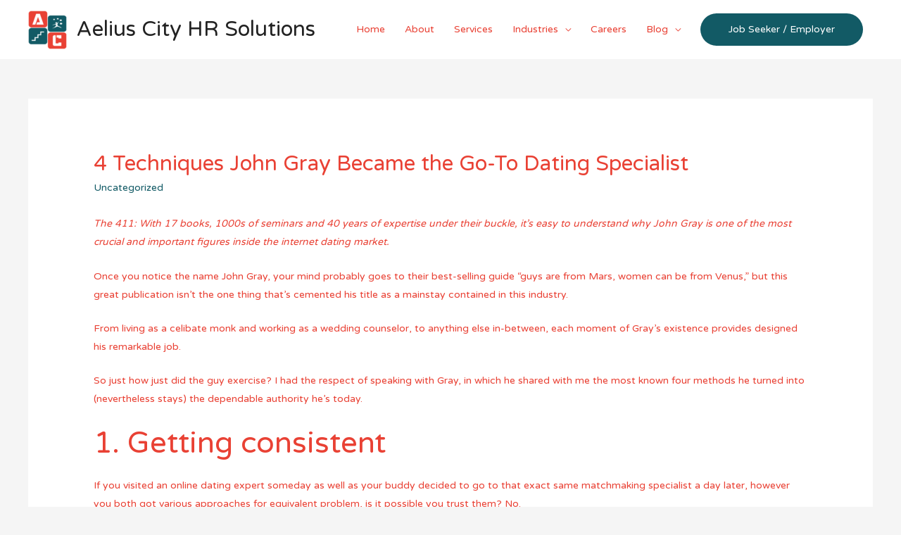

--- FILE ---
content_type: text/html; charset=UTF-8
request_url: https://www.aeliuscityhr.com/4-techniques-john-gray-became-the-go-to-dating-specialist/
body_size: 10956
content:
<!DOCTYPE html>
<html lang="en-US" prefix="og: http://ogp.me/ns#">
<head>
<meta charset="UTF-8">
<meta name="viewport" content="width=device-width, initial-scale=1">
<link rel="profile" href="https://gmpg.org/xfn/11">


<!-- Search Engine Optimization by Rank Math - https://s.rankmath.com/home -->
<title>4 Techniques John Gray Became the Go-To Dating Specialist - Aelius City HR Solutions</title>
<meta name="description" content="The 411: With 17 books, 1000s of seminars and 40 years of expertise under their buckle, it&#039;s easy to understand why John Gray is one of the most crucial and"/>
<meta name="robots" content="index, follow, max-snippet:-1, max-video-preview:-1, max-image-preview:large"/>
<link rel="canonical" href="https://www.aeliuscityhr.com/4-techniques-john-gray-became-the-go-to-dating-specialist/" />
<meta property="og:locale" content="en_US">
<meta property="og:type" content="article">
<meta property="og:title" content="4 Techniques John Gray Became the Go-To Dating Specialist - Aelius City HR Solutions">
<meta property="og:description" content="The 411: With 17 books, 1000s of seminars and 40 years of expertise under their buckle, it&#039;s easy to understand why John Gray is one of the most crucial and">
<meta property="og:url" content="https://www.aeliuscityhr.com/4-techniques-john-gray-became-the-go-to-dating-specialist/">
<meta property="og:site_name" content="Aelius City HR Solutions">
<meta property="article:author" content="https://slotbet.online/">
<meta property="article:section" content="Uncategorized">
<meta name="twitter:card" content="summary_large_image">
<meta name="twitter:title" content="4 Techniques John Gray Became the Go-To Dating Specialist - Aelius City HR Solutions">
<meta name="twitter:description" content="The 411: With 17 books, 1000s of seminars and 40 years of expertise under their buckle, it&#039;s easy to understand why John Gray is one of the most crucial and">
<script type="application/ld+json" class="rank-math-schema">{
    "@context": "https://schema.org",
    "@graph": [
        {
            "@type": [
                "Person",
                "Organization"
            ],
            "@id": "https://www.aeliuscityhr.com/#person",
            "name": "Aelius City HR Solutions",
            "image": {
                "@type": "ImageObject",
                "url": false
            }
        },
        {
            "@type": "WebSite",
            "@id": "https://www.aeliuscityhr.com/#website",
            "url": "https://www.aeliuscityhr.com",
            "name": "Aelius City HR Solutions",
            "publisher": {
                "@id": "https://www.aeliuscityhr.com/#person"
            },
            "inLanguage": "en-US",
            "potentialAction": {
                "@type": "SearchAction",
                "target": "https://www.aeliuscityhr.com/?s={search_term_string}",
                "query-input": "required name=search_term_string"
            }
        },
        {
            "@type": "WebPage",
            "@id": "https://www.aeliuscityhr.com/4-techniques-john-gray-became-the-go-to-dating-specialist/#webpage",
            "url": "https://www.aeliuscityhr.com/4-techniques-john-gray-became-the-go-to-dating-specialist/",
            "name": "4 Techniques John Gray Became the Go-To Dating Specialist - Aelius City HR Solutions",
            "datePublished": "2022-06-01T10:31:34+00:00",
            "dateModified": "2022-06-01T10:31:34+00:00",
            "isPartOf": {
                "@id": "https://www.aeliuscityhr.com/#website"
            },
            "inLanguage": "en-US"
        },
        {
            "@type": "BlogPosting",
            "headline": "4 Techniques John Gray Became the Go-To Dating Specialist - Aelius City HR Solutions",
            "datePublished": "2022-06-01T10:31:34+00:00",
            "dateModified": "2022-06-01T10:31:34+00:00",
            "author": {
                "@type": "Person",
                "name": "Freedon Demi"
            },
            "publisher": {
                "@id": "https://www.aeliuscityhr.com/#person"
            },
            "description": "The 411: With 17 books, 1000s of seminars and 40 years of expertise under their buckle, it&#039;s easy to understand why John Gray is one of the most crucial and",
            "@id": "https://www.aeliuscityhr.com/4-techniques-john-gray-became-the-go-to-dating-specialist/#richSnippet",
            "isPartOf": {
                "@id": "https://www.aeliuscityhr.com/4-techniques-john-gray-became-the-go-to-dating-specialist/#webpage"
            },
            "inLanguage": "en-US",
            "mainEntityOfPage": {
                "@id": "https://www.aeliuscityhr.com/4-techniques-john-gray-became-the-go-to-dating-specialist/#webpage"
            }
        }
    ]
}</script>
<!-- /Rank Math WordPress SEO plugin -->

<link rel='dns-prefetch' href='//fonts.googleapis.com' />
<link rel='dns-prefetch' href='//s.w.org' />
<link rel="alternate" type="application/rss+xml" title="Aelius City HR Solutions &raquo; Feed" href="https://www.aeliuscityhr.com/feed/" />
<link rel="alternate" type="application/rss+xml" title="Aelius City HR Solutions &raquo; Comments Feed" href="https://www.aeliuscityhr.com/comments/feed/" />
<link rel="alternate" type="application/rss+xml" title="Aelius City HR Solutions &raquo; 4 Techniques John Gray Became the Go-To Dating Specialist Comments Feed" href="https://www.aeliuscityhr.com/4-techniques-john-gray-became-the-go-to-dating-specialist/feed/" />
		<script>
			window._wpemojiSettings = {"baseUrl":"https:\/\/s.w.org\/images\/core\/emoji\/12.0.0-1\/72x72\/","ext":".png","svgUrl":"https:\/\/s.w.org\/images\/core\/emoji\/12.0.0-1\/svg\/","svgExt":".svg","source":{"concatemoji":"https:\/\/www.aeliuscityhr.com\/wp-includes\/js\/wp-emoji-release.min.js?ver=5.3.1"}};
			!function(e,a,t){var r,n,o,i,p=a.createElement("canvas"),s=p.getContext&&p.getContext("2d");function c(e,t){var a=String.fromCharCode;s.clearRect(0,0,p.width,p.height),s.fillText(a.apply(this,e),0,0);var r=p.toDataURL();return s.clearRect(0,0,p.width,p.height),s.fillText(a.apply(this,t),0,0),r===p.toDataURL()}function l(e){if(!s||!s.fillText)return!1;switch(s.textBaseline="top",s.font="600 32px Arial",e){case"flag":return!c([127987,65039,8205,9895,65039],[127987,65039,8203,9895,65039])&&(!c([55356,56826,55356,56819],[55356,56826,8203,55356,56819])&&!c([55356,57332,56128,56423,56128,56418,56128,56421,56128,56430,56128,56423,56128,56447],[55356,57332,8203,56128,56423,8203,56128,56418,8203,56128,56421,8203,56128,56430,8203,56128,56423,8203,56128,56447]));case"emoji":return!c([55357,56424,55356,57342,8205,55358,56605,8205,55357,56424,55356,57340],[55357,56424,55356,57342,8203,55358,56605,8203,55357,56424,55356,57340])}return!1}function d(e){var t=a.createElement("script");t.src=e,t.defer=t.type="text/javascript",a.getElementsByTagName("head")[0].appendChild(t)}for(i=Array("flag","emoji"),t.supports={everything:!0,everythingExceptFlag:!0},o=0;o<i.length;o++)t.supports[i[o]]=l(i[o]),t.supports.everything=t.supports.everything&&t.supports[i[o]],"flag"!==i[o]&&(t.supports.everythingExceptFlag=t.supports.everythingExceptFlag&&t.supports[i[o]]);t.supports.everythingExceptFlag=t.supports.everythingExceptFlag&&!t.supports.flag,t.DOMReady=!1,t.readyCallback=function(){t.DOMReady=!0},t.supports.everything||(n=function(){t.readyCallback()},a.addEventListener?(a.addEventListener("DOMContentLoaded",n,!1),e.addEventListener("load",n,!1)):(e.attachEvent("onload",n),a.attachEvent("onreadystatechange",function(){"complete"===a.readyState&&t.readyCallback()})),(r=t.source||{}).concatemoji?d(r.concatemoji):r.wpemoji&&r.twemoji&&(d(r.twemoji),d(r.wpemoji)))}(window,document,window._wpemojiSettings);
		</script>
		<style>
img.wp-smiley,
img.emoji {
	display: inline !important;
	border: none !important;
	box-shadow: none !important;
	height: 1em !important;
	width: 1em !important;
	margin: 0 .07em !important;
	vertical-align: -0.1em !important;
	background: none !important;
	padding: 0 !important;
}
</style>
	<link rel='stylesheet' id='astra-theme-css-css'  href='https://www.aeliuscityhr.com/wp-content/themes/astra/assets/css/minified/style.min.css?ver=2.1.4' media='all' />
<style id='astra-theme-css-inline-css'>
html{font-size:87.5%;}a,.page-title{color:#125a65;}a:hover,a:focus{color:#e94134;}body,button,input,select,textarea{font-family:'Varela Round',sans-serif;font-weight:400;font-size:14px;font-size:1rem;}blockquote{color:#9e0000;}.site-title{font-size:30px;font-size:2.1428571428571rem;}header .site-logo-img .custom-logo-link img{max-width:55px;}.astra-logo-svg{width:55px;}.ast-archive-description .ast-archive-title{font-size:40px;font-size:2.8571428571429rem;}.site-header .site-description{font-size:15px;font-size:1.0714285714286rem;}.entry-title{font-size:30px;font-size:2.1428571428571rem;}.comment-reply-title{font-size:23px;font-size:1.6428571428571rem;}.ast-comment-list #cancel-comment-reply-link{font-size:14px;font-size:1rem;}h1,.entry-content h1,.entry-content h1 a{font-size:42px;font-size:3rem;}h2,.entry-content h2,.entry-content h2 a{font-size:42px;font-size:3rem;}h3,.entry-content h3,.entry-content h3 a{font-size:30px;font-size:2.1428571428571rem;}h4,.entry-content h4,.entry-content h4 a{font-size:20px;font-size:1.4285714285714rem;}h5,.entry-content h5,.entry-content h5 a{font-size:18px;font-size:1.2857142857143rem;}h6,.entry-content h6,.entry-content h6 a{font-size:15px;font-size:1.0714285714286rem;}.ast-single-post .entry-title,.page-title{font-size:30px;font-size:2.1428571428571rem;}#secondary,#secondary button,#secondary input,#secondary select,#secondary textarea{font-size:14px;font-size:1rem;}::selection{background-color:#125a65;color:#ffffff;}body,h1,.entry-title a,.entry-content h1,.entry-content h1 a,h2,.entry-content h2,.entry-content h2 a,h3,.entry-content h3,.entry-content h3 a,h4,.entry-content h4,.entry-content h4 a,h5,.entry-content h5,.entry-content h5 a,h6,.entry-content h6,.entry-content h6 a{color:#e94134;}.tagcloud a:hover,.tagcloud a:focus,.tagcloud a.current-item{color:#ffffff;border-color:#125a65;background-color:#125a65;}.main-header-menu a,.ast-header-custom-item a{color:#e94134;}.main-header-menu li:hover > a,.main-header-menu li:hover > .ast-menu-toggle,.main-header-menu .ast-masthead-custom-menu-items a:hover,.main-header-menu li.focus > a,.main-header-menu li.focus > .ast-menu-toggle,.main-header-menu .current-menu-item > a,.main-header-menu .current-menu-ancestor > a,.main-header-menu .current_page_item > a,.main-header-menu .current-menu-item > .ast-menu-toggle,.main-header-menu .current-menu-ancestor > .ast-menu-toggle,.main-header-menu .current_page_item > .ast-menu-toggle{color:#125a65;}input:focus,input[type="text"]:focus,input[type="email"]:focus,input[type="url"]:focus,input[type="password"]:focus,input[type="reset"]:focus,input[type="search"]:focus,textarea:focus{border-color:#125a65;}input[type="radio"]:checked,input[type=reset],input[type="checkbox"]:checked,input[type="checkbox"]:hover:checked,input[type="checkbox"]:focus:checked,input[type=range]::-webkit-slider-thumb{border-color:#125a65;background-color:#125a65;box-shadow:none;}.site-footer a:hover + .post-count,.site-footer a:focus + .post-count{background:#125a65;border-color:#125a65;}.footer-adv .footer-adv-overlay{border-top-style:solid;border-top-color:#7a7a7a;}.ast-comment-meta{line-height:1.666666667;font-size:11px;font-size:0.78571428571429rem;}.single .nav-links .nav-previous,.single .nav-links .nav-next,.single .ast-author-details .author-title,.ast-comment-meta{color:#125a65;}.menu-toggle,button,.ast-button,.button,input#submit,input[type="button"],input[type="submit"],input[type="reset"]{border-radius:50px;padding:10px 40px;color:#ffffff;border-color:#125a65;background-color:#125a65;}button:focus,.menu-toggle:hover,button:hover,.ast-button:hover,.button:hover,input[type=reset]:hover,input[type=reset]:focus,input#submit:hover,input#submit:focus,input[type="button"]:hover,input[type="button"]:focus,input[type="submit"]:hover,input[type="submit"]:focus{color:#ffffff;border-color:#e94134;background-color:#e94134;}.entry-meta,.entry-meta *{line-height:1.45;color:#125a65;}.entry-meta a:hover,.entry-meta a:hover *,.entry-meta a:focus,.entry-meta a:focus *{color:#e94134;}.ast-404-layout-1 .ast-404-text{font-size:200px;font-size:14.285714285714rem;}.widget-title{font-size:20px;font-size:1.4285714285714rem;color:#e94134;}#cat option,.secondary .calendar_wrap thead a,.secondary .calendar_wrap thead a:visited{color:#125a65;}.secondary .calendar_wrap #today,.ast-progress-val span{background:#125a65;}.secondary a:hover + .post-count,.secondary a:focus + .post-count{background:#125a65;border-color:#125a65;}.calendar_wrap #today > a{color:#ffffff;}.ast-pagination a,.page-links .page-link,.single .post-navigation a{color:#125a65;}.ast-pagination a:hover,.ast-pagination a:focus,.ast-pagination > span:hover:not(.dots),.ast-pagination > span.current,.page-links > .page-link,.page-links .page-link:hover,.post-navigation a:hover{color:#e94134;}.ast-header-break-point .ast-mobile-menu-buttons-minimal.menu-toggle{background:transparent;color:#125a65;}.ast-header-break-point .ast-mobile-menu-buttons-outline.menu-toggle{background:transparent;border:1px solid #125a65;color:#125a65;}.ast-header-break-point .ast-mobile-menu-buttons-fill.menu-toggle{background:#125a65;}@media (min-width:545px){.ast-page-builder-template .comments-area,.single.ast-page-builder-template .entry-header,.single.ast-page-builder-template .post-navigation{max-width:1240px;margin-left:auto;margin-right:auto;}}@media (max-width:768px){.ast-archive-description .ast-archive-title{font-size:40px;}.entry-title{font-size:30px;}h1,.entry-content h1,.entry-content h1 a{font-size:30px;}h2,.entry-content h2,.entry-content h2 a{font-size:25px;}h3,.entry-content h3,.entry-content h3 a{font-size:20px;}.ast-single-post .entry-title,.page-title{font-size:30px;}#masthead .site-logo-img .custom-logo-link img{max-width:55px;}.astra-logo-svg{width:55px;}.ast-header-break-point .site-logo-img .custom-mobile-logo-link img{max-width:55px;}}@media (max-width:544px){.ast-archive-description .ast-archive-title{font-size:40px;}.entry-title{font-size:30px;}h1,.entry-content h1,.entry-content h1 a{font-size:30px;}h2,.entry-content h2,.entry-content h2 a{font-size:25px;}h3,.entry-content h3,.entry-content h3 a{font-size:20px;}.ast-single-post .entry-title,.page-title{font-size:30px;}.ast-header-break-point .site-branding img,.ast-header-break-point #masthead .site-logo-img .custom-logo-link img{max-width:50px;}.astra-logo-svg{width:50px;}.ast-header-break-point .site-logo-img .custom-mobile-logo-link img{max-width:50px;}}@media (max-width:768px){html{font-size:79.8%;}}@media (max-width:544px){html{font-size:79.8%;}}@media (min-width:769px){.ast-container{max-width:1240px;}}@font-face {font-family: "Astra";src: url( https://www.aeliuscityhr.com/wp-content/themes/astra/assets/fonts/astra.woff) format("woff"),url( https://www.aeliuscityhr.com/wp-content/themes/astra/assets/fonts/astra.ttf) format("truetype"),url( https://www.aeliuscityhr.com/wp-content/themes/astra/assets/fonts/astra.svg#astra) format("svg");font-weight: normal;font-style: normal;font-display: fallback;}@media (max-width:921px) {.main-header-bar .main-header-bar-navigation{display:none;}}.ast-desktop .main-header-menu.submenu-with-border .sub-menu,.ast-desktop .main-header-menu.submenu-with-border .children,.ast-desktop .main-header-menu.submenu-with-border .astra-full-megamenu-wrapper{border-color:#eaeaea;}.ast-desktop .main-header-menu.submenu-with-border .sub-menu,.ast-desktop .main-header-menu.submenu-with-border .children{border-top-width:1px;border-right-width:1px;border-left-width:1px;border-bottom-width:1px;border-style:solid;}.ast-desktop .main-header-menu.submenu-with-border .sub-menu .sub-menu,.ast-desktop .main-header-menu.submenu-with-border .children .children{top:-1px;}.ast-desktop .main-header-menu.submenu-with-border .sub-menu a,.ast-desktop .main-header-menu.submenu-with-border .children a{border-bottom-width:1px;border-style:solid;border-color:#eaeaea;}@media (min-width:769px){.main-header-menu .sub-menu li.ast-left-align-sub-menu:hover > ul,.main-header-menu .sub-menu li.ast-left-align-sub-menu.focus > ul{margin-left:-2px;}}.ast-small-footer{border-top-style:solid;border-top-width:1px;border-top-color:#545454;}.ast-small-footer-wrap{text-align:center;}@media (max-width:920px){.ast-404-layout-1 .ast-404-text{font-size:100px;font-size:7.1428571428571rem;}}.ast-breadcrumbs .trail-browse,.ast-breadcrumbs .trail-items,.ast-breadcrumbs .trail-items li{display:inline-block;margin:0;padding:0;border:none;background:inherit;text-indent:0;}.ast-breadcrumbs .trail-browse{font-size:inherit;font-style:inherit;font-weight:inherit;color:inherit;}.ast-breadcrumbs .trail-items{list-style:none;}.trail-items li::after{padding:0 0.3em;content:"»";}.trail-items li:last-of-type::after{display:none;}.ast-header-break-point .site-header{border-bottom-width:0px;}@media (min-width:769px){.main-header-bar{border-bottom-width:0px;}}.ast-flex{-webkit-align-content:center;-ms-flex-line-pack:center;align-content:center;-webkit-box-align:center;-webkit-align-items:center;-moz-box-align:center;-ms-flex-align:center;align-items:center;}.main-header-bar{padding:1em 0;}.ast-site-identity{padding:0;}.header-main-layout-1 .ast-flex.main-header-container, .header-main-layout-3 .ast-flex.main-header-container{-webkit-align-content:center;-ms-flex-line-pack:center;align-content:center;-webkit-box-align:center;-webkit-align-items:center;-moz-box-align:center;-ms-flex-align:center;align-items:center;}.header-main-layout-1 .ast-flex.main-header-container, .header-main-layout-3 .ast-flex.main-header-container{-webkit-align-content:center;-ms-flex-line-pack:center;align-content:center;-webkit-box-align:center;-webkit-align-items:center;-moz-box-align:center;-ms-flex-align:center;align-items:center;}
</style>
<link rel='stylesheet' id='astra-google-fonts-css'  href='//fonts.googleapis.com/css?family=Varela+Round%3A400&#038;display=fallback&#038;ver=2.1.4' media='all' />
<link rel='stylesheet' id='wp-block-library-css'  href='https://www.aeliuscityhr.com/wp-includes/css/dist/block-library/style.min.css?ver=5.3.1' media='all' />
<!--[if IE]>
<script src='https://www.aeliuscityhr.com/wp-content/themes/astra/assets/js/minified/flexibility.min.js?ver=2.1.4'></script>
<script>
flexibility(document.documentElement);
</script>
<![endif]-->
<link rel='https://api.w.org/' href='https://www.aeliuscityhr.com/wp-json/' />
<link rel="EditURI" type="application/rsd+xml" title="RSD" href="https://www.aeliuscityhr.com/xmlrpc.php?rsd" />
<link rel="wlwmanifest" type="application/wlwmanifest+xml" href="https://www.aeliuscityhr.com/wp-includes/wlwmanifest.xml" /> 
<meta name="generator" content="WordPress 5.3.1" />
<link rel='shortlink' href='https://www.aeliuscityhr.com/?p=2942' />
<link rel="alternate" type="application/json+oembed" href="https://www.aeliuscityhr.com/wp-json/oembed/1.0/embed?url=https%3A%2F%2Fwww.aeliuscityhr.com%2F4-techniques-john-gray-became-the-go-to-dating-specialist%2F" />
<link rel="alternate" type="text/xml+oembed" href="https://www.aeliuscityhr.com/wp-json/oembed/1.0/embed?url=https%3A%2F%2Fwww.aeliuscityhr.com%2F4-techniques-john-gray-became-the-go-to-dating-specialist%2F&#038;format=xml" />
<link rel="pingback" href="https://www.aeliuscityhr.com/xmlrpc.php">
<style>.recentcomments a{display:inline !important;padding:0 !important;margin:0 !important;}</style>		<style id="wp-custom-css">
			/* You can add your own CSS here. Click the help icon above to learn more. */
		</style>
		</head>

<body data-rsssl=1 itemtype='https://schema.org/Blog' itemscope='itemscope' class="post-template-default single single-post postid-2942 single-format-standard wp-custom-logo ast-desktop ast-separate-container ast-two-container ast-no-sidebar astra-2.1.4 ast-header-custom-item-inside group-blog ast-blog-single-style-1 ast-single-post ast-inherit-site-logo-transparent ast-normal-title-enabled elementor-default">

<div 
	class="hfeed site" id="page">
	<a class="skip-link screen-reader-text" href="#content">Skip to content</a>

	
	
		<header 
			class="site-header header-main-layout-1 ast-primary-menu-enabled ast-has-mobile-header-logo ast-logo-title-inline ast-menu-toggle-icon ast-mobile-header-stack" id="masthead" role="banner" itemtype="https://schema.org/WPHeader" itemscope="itemscope"		>

			
			
<div class="main-header-bar-wrap">
	<div class="main-header-bar">
				<div class="ast-container">

			<div class="ast-flex main-header-container">
				
		<div class="site-branding">
			<div
			class="ast-site-identity" itemtype="https://schema.org/Organization" itemscope="itemscope"			>
				<span class="site-logo-img"><a href="https://www.aeliuscityhr.com/" class="custom-logo-link" rel="home"><img width="55" height="55" src="https://www.aeliuscityhr.com/wp-content/uploads/2019/12/cropped-logo-title-1-55x55.png" class="custom-logo" alt="Aelius City HR Solutions" srcset="" sizes="(max-width: 55px) 100vw, 55px" /></a><a href="https://www.aeliuscityhr.com/" class="custom-mobile-logo-link" rel="home" itemprop="url"><img width="102" height="102" src="https://www.aeliuscityhr.com/wp-content/uploads/2019/12/logo-title-mob.png" class="ast-mobile-header-logo" alt="logo-title-mob" /></a></span><div class="ast-site-title-wrap">
							<span class="site-title" itemprop="name">
					<a href="https://www.aeliuscityhr.com/" rel="home" itemprop="url" >
						Aelius City HR Solutions
					</a>
				</span>
							
						</div>			</div>
		</div>

		<!-- .site-branding -->
				<div class="ast-mobile-menu-buttons">

			
					<div class="ast-button-wrap">
			<button type="button" class="menu-toggle main-header-menu-toggle  ast-mobile-menu-buttons-fill "  aria-controls='primary-menu' aria-expanded='false'>
				<span class="screen-reader-text">Main Menu</span>
				<span class="menu-toggle-icon"></span>
							</button>
		</div>
			
			
		</div>
			<div class="ast-main-header-bar-alignment"><div class="main-header-bar-navigation"><nav class="site-navigation" id="site-navigation" itemtype="https://schema.org/SiteNavigationElement" itemscope="itemscope" class="ast-flex-grow-1 navigation-accessibility" aria-label="Site Navigation"><div class="main-navigation"><ul id="primary-menu" class="main-header-menu ast-nav-menu ast-flex ast-justify-content-flex-end  submenu-with-border"><li id="menu-item-727" class="menu-item menu-item-type-post_type menu-item-object-page menu-item-home menu-item-727"><a href="https://www.aeliuscityhr.com/">Home</a></li>
<li id="menu-item-726" class="menu-item menu-item-type-post_type menu-item-object-page menu-item-726"><a href="https://www.aeliuscityhr.com/about/">About</a></li>
<li id="menu-item-725" class="menu-item menu-item-type-post_type menu-item-object-page menu-item-725"><a href="https://www.aeliuscityhr.com/services/">Services</a></li>
<li id="menu-item-1057" class="menu-item menu-item-type-post_type menu-item-object-page menu-item-has-children menu-item-1057"><a href="https://www.aeliuscityhr.com/industries/">Industries</a><button class="ast-menu-toggle" role="button" aria-expanded="false"><span class="screen-reader-text">Menu Toggle</span></button>
<ul class="sub-menu">
	<li id="menu-item-1060" class="menu-item menu-item-type-post_type menu-item-object-page menu-item-1060"><a href="https://www.aeliuscityhr.com/banking-finance/">Banking &#038; Finance</a></li>
	<li id="menu-item-1058" class="menu-item menu-item-type-post_type menu-item-object-page menu-item-1058"><a href="https://www.aeliuscityhr.com/information-technology-it/">Information Technology (IT)</a></li>
	<li id="menu-item-1061" class="menu-item menu-item-type-post_type menu-item-object-page menu-item-1061"><a href="https://www.aeliuscityhr.com/healthcare/">Healthcare and Life Sciences</a></li>
	<li id="menu-item-1059" class="menu-item menu-item-type-post_type menu-item-object-page menu-item-1059"><a href="https://www.aeliuscityhr.com/manufacturing/">Manufacturing</a></li>
	<li id="menu-item-1191" class="menu-item menu-item-type-post_type menu-item-object-page menu-item-1191"><a href="https://www.aeliuscityhr.com/marketing/">Marketing</a></li>
</ul>
</li>
<li id="menu-item-1125" class="menu-item menu-item-type-post_type menu-item-object-page menu-item-1125"><a href="https://www.aeliuscityhr.com/careers/">Careers</a></li>
<li id="menu-item-1221" class="menu-item menu-item-type-post_type menu-item-object-page menu-item-has-children menu-item-1221"><a href="https://www.aeliuscityhr.com/blog/">Blog</a><button class="ast-menu-toggle" role="button" aria-expanded="false"><span class="screen-reader-text">Menu Toggle</span></button>
<ul class="sub-menu">
	<li id="menu-item-1243" class="menu-item menu-item-type-taxonomy menu-item-object-category menu-item-1243"><a href="https://www.aeliuscityhr.com/category/books/">Books</a></li>
	<li id="menu-item-1244" class="menu-item menu-item-type-taxonomy menu-item-object-category menu-item-1244"><a href="https://www.aeliuscityhr.com/category/softwares/">Software&#8217;s</a></li>
</ul>
</li>
			<li class="ast-masthead-custom-menu-items button-custom-menu-item">
				<a class="ast-custom-button-link" href="https://www.aeliuscityhr.com/contact/"><button class=ast-button>Job Seeker / Employer</button></a><a class="menu-link" href="https://www.aeliuscityhr.com/contact/">Job Seeker / Employer</a>			</li>
			</ul></div></nav></div></div>			</div><!-- Main Header Container -->
		</div><!-- ast-row -->
			</div> <!-- Main Header Bar -->
</div> <!-- Main Header Bar Wrap -->

			
		</header><!-- #masthead -->

		
	
	
	<div id="content" class="site-content">

		<div class="ast-container">

		

	<div id="primary" class="content-area primary">

		
					<main id="main" class="site-main">

				
					
					

<article 
	class="post-2942 post type-post status-publish format-standard hentry category-uncategorized ast-article-single" id="post-2942" itemtype="https://schema.org/CreativeWork" itemscope="itemscope">

	
	
<div class="ast-post-format- ast-no-thumb single-layout-1">

	
	<header class="entry-header ast-no-thumbnail">

		
				<div class="ast-single-post-order">
			<h1 class="entry-title" itemprop="headline">4 Techniques John Gray Became the Go-To Dating Specialist</h1><div class="entry-meta"><span class="cat-links"><a href="https://www.aeliuscityhr.com/category/uncategorized/" rel="category tag">Uncategorized</a></span></div>		</div>
		
		
	</header><!-- .entry-header -->

	
	<div class="entry-content clear" 
	itemprop="text"	>

		
		<p><em>The 411: With 17 books, 1000s of seminars and 40 years of expertise under their buckle, it&#8217;s easy to understand why John Gray is one of the most crucial and important figures inside the internet dating market.</em></p>
<p>Once you notice the name John Gray, your mind probably goes to their best-selling guide &#8220;guys are from Mars, women can be from Venus,&#8221; but this great publication isn&#8217;t the one thing that&#8217;s cemented his title as a mainstay contained in this industry.</p>
<p>From living as a celibate monk and working as a wedding counselor, to anything else in-between, each moment of Gray&#8217;s existence provides designed his remarkable job.</p>
<p>So just how just did the guy exercise? I had the respect of speaking with Gray, in which he shared with me the most known four methods he turned into (nevertheless stays) the dependable authority he&#8217;s today.</p>
<h2>1. Getting consistent</h2>
<p>If you visited an online dating expert someday as well as your buddy decided to go to that exact same matchmaking specialist a day later, however you both got various approaches for equivalent problem, is it possible you trust them? No.</p>
</p>
<p>With Gray, you won&#8217;t see any flip-flopping â reliability is regarded as their powerful matches.</p>
<p>&#8220;exactly the same ideas that we teach married people, like how to draw out a within lover, how to make relationship, just how to lessen conflict, steps to make up after a quarrel â such a few ideas are essential during the online dating process, in addition to if you are hitched,&#8221; Gray mentioned.</p>
<p>In &#8220;Mars and Venus on a Date,&#8221; his follow-up book to &#8220;the male is from Mars,&#8221; the guy covers this method in five stages:</p>
<h2>2. Adapting to improve but preserving alike message</h2>
<p>Whether oahu is the ever-evolving arena of online dating, feedback from enthusiasts or his own experiences, Gray is consistently improving just what he does while remaining genuine to just who he is.</p>
<p>&#8220;it is not like we was released having best connections,&#8221; the guy joked. &#8220;I&#8217;d my problems to conquer, and lots of folks share alike issues nowadays. For that reason, we devoted myself to applying new insights.&#8221;</p>
</p>
<p>Probably the most the most common Gray shares ideas on is exactly how to deal with rejection, which he mentioned tends to make men and women feel inadequate.</p>
<p>However, the guy included it&#8217;s frequently a misunderstanding that&#8217;s the base of the problem.</p>
<p>&#8220;much of that time period, whenever I dig deep into some people&#8217;s experiences in an union, they may be misinterpreting what their unique lover says or doing, or they really do not have a clue why they may be getting the reactions they can be getting because they don&#8217;t keep in mind that women and men are different in significant steps,&#8221; he mentioned.</p>
<h2>3. Keeping an eye on the future</h2>
<p>&#8220;guys are from Mars, Women Are from Venus&#8221; was the bouncing point for an evolutionary career that today comes with other successful books, music, video clips and services and products on closeness, dating, achievements and wellness, specially exactly how specific bodily hormones lower stress for men and women and, therefore, improve their interactions.</p>
<p>&#8220;in the past fifteen years of 40 years of doing this, we concentrate just as on health, mind wellness especially, hormone stability and tension and just how stress impacts us and all of our relationships,&#8221; he stated. &#8220;typically people never relate with both anymore, and that&#8217;s a function of inhibited mind purpose, where you can be there with someone. I&#8217;ve seen that managing behavioral abilities with nutritional help has actually a huge influence on the success of a relationship.&#8221;</p>
</p>
<p>Gray additionally appreciates helping aspiring dating mentors and matchmakers, together with top tips being to constantly check out, seek advice, gain encounters and communicate.</p>
<p>&#8220;that it is in employing men and women and putting it on and witnessing what realy works this is the secret. That is how you build-up your own self-confidence, and considering your confidence, you&#8217;re able to attract more options and show everything have to give you,&#8221; he said. &#8220;correspondence can be so vital, both in a relationship and creating chances to assist more individuals.&#8221;</p>
<h2>4. Cooperating with his daughter</h2>
<p>Gray has actually accomplished loads on his own, but he provides lots of credit score rating to his daughter Lauren Gray, which offers her own suggestions about their site, MarsVenus.com, through blogs and videos, together with her focus getting to assist women and males simply take individual duty for their joy.</p>
<p><iframe allowfullscreen="allowfullscreen" frameborder="0" level="332" src="https://www.youtube.com/embed/786LLc_IrIE" circumference="590"></iframe></p>
<p>&#8220;She&#8217;s completed an incredible work. She understands the difficulties that individuals &#8216;re going through in her generation,&#8221; the guy said. &#8220;She examines how to get even more âme&#8217; time so you&#8217;re not influenced by somebody enjoying you, however you&#8217;re in addition discovering to enjoy your self and develop options regarding â to balance individual support with relationship support. It will be very difficult to sustain a successful relationship if you have not found pleasure within your self. &#8220;</p>
<p>With Lauren and an allegiance of enthusiasts by his side (such as the DatingAdvice.com staff!), it appears to be like Gray provides another effective forty years before him.</p>
<p></p>
<p><a href="https://blacklesbiandating.org/" target="_blank" rel="noopener">here it is</a></p>

		
		
			</div><!-- .entry-content .clear -->
</div>

	
</article><!-- #post-## -->


	<nav class="navigation post-navigation" role="navigation" aria-label="Posts">
		<h2 class="screen-reader-text">Post navigation</h2>
		<div class="nav-links"><div class="nav-previous"><a href="https://www.aeliuscityhr.com/starburst-is-the-most-common-free-daily-spins-review-position-games-international/" rel="prev"><span class="ast-left-arrow">&larr;</span> Previous Post</a></div><div class="nav-next"><a href="https://www.aeliuscityhr.com/the-negative-date-chronicles-mr-vanilla/" rel="next">Next Post <span class="ast-right-arrow">&rarr;</span></a></div></div>
	</nav>
					
					
				
			</main><!-- #main -->
			
		
	</div><!-- #primary -->


			
			</div> <!-- ast-container -->

		</div><!-- #content -->

		
		
		
		<footer
			class="site-footer" id="colophon" role="contentinfo" itemtype="https://schema.org/WPFooter" itemscope="itemscope"		>

			
			
<div class="footer-adv footer-adv-layout-4">
	<div class="footer-adv-overlay">
		<div class="ast-container">
			<div class="ast-row">
				<div class="ast-col-lg-3 ast-col-md-3 ast-col-sm-12 ast-col-xs-12 footer-adv-widget footer-adv-widget-1" >
					<div id="text-1" class="widget widget_text"><h2 class="widget-title">Aelius CIty HR Solutions</h2>			<div class="textwidget"><p>We Create opportunities</p>
<p><img class=" wp-image-999" src="https://www.aeliuscityhr.com/wp-content/uploads/2019/12/logo-title-mob.png" alt="logo-title-mob" width="76" height="76" /></p>
</div>
		</div>				</div>
				<div class="ast-col-lg-3 ast-col-md-3 ast-col-sm-12 ast-col-xs-12 footer-adv-widget footer-adv-widget-2" >
					<div id="text-2" class="widget widget_text"><h2 class="widget-title">Important Links</h2>			<div class="textwidget"></div>
		</div><div id="astra-widget-list-icons-1" class="widget astra-widget-list-icons">
			<div id="astra-widget-list-icons-wrapper" class="astra-widget-list-icons clearfix">
									<ul class="list-items-wrapper">
													<li>
								<div class="link">
									<a href="#" class="list-item-link" target="_self" rel="noopener nofollow" aria-label="angle-right">
											
										<div class="image" style= max-width:18px>
																					</div>
									
									<span class="link-text">Home</span>

									</a>
								</div>
							</li>
													<li>
								<div class="link">
									<a href="#" class="list-item-link" target="_self" rel="noopener nofollow" aria-label="angle-right">
											
										<div class="image" style= max-width:18px>
																					</div>
									
									<span class="link-text">About us</span>

									</a>
								</div>
							</li>
													<li>
								<div class="link">
									<a href="#" class="list-item-link" target="_self" rel="noopener nofollow" aria-label="angle-right">
											
										<div class="image" style= max-width:18px>
																					</div>
									
									<span class="link-text">Services</span>

									</a>
								</div>
							</li>
													<li>
								<div class="link">
									<a href="#" class="list-item-link" target="_self" rel="noopener nofollow" aria-label="angle-right">
											
										<div class="image" style= max-width:18px>
																					</div>
									
									<span class="link-text">Careers</span>

									</a>
								</div>
							</li>
											</ul>
							</div>
			</div>				</div>
				<div class="ast-col-lg-3 ast-col-md-3 ast-col-sm-12 ast-col-xs-12 footer-adv-widget footer-adv-widget-3" >
					<div id="text-3" class="widget widget_text"><h2 class="widget-title">Useful Links</h2>			<div class="textwidget"></div>
		</div><div id="astra-widget-list-icons-2" class="widget astra-widget-list-icons">
			<div id="astra-widget-list-icons-wrapper" class="astra-widget-list-icons clearfix">
									<ul class="list-items-wrapper">
													<li>
								<div class="link">
									<a href="#" class="list-item-link" target="_self" rel="noopener nofollow" aria-label="angle-right">
											
										<div class="image" style= max-width:17px>
																					</div>
									
									<span class="link-text">Information Technology (IT)</span>

									</a>
								</div>
							</li>
													<li>
								<div class="link">
									<a href="#" class="list-item-link" target="_self" rel="noopener nofollow" aria-label="angle-right">
											
										<div class="image" style= max-width:17px>
																					</div>
									
									<span class="link-text">Manufacturing</span>

									</a>
								</div>
							</li>
													<li>
								<div class="link">
									<a href="#" class="list-item-link" target="_self" rel="noopener nofollow" aria-label="angle-right">
											
										<div class="image" style= max-width:17px>
																					</div>
									
									<span class="link-text">Banking &amp; Finance</span>

									</a>
								</div>
							</li>
													<li>
								<div class="link">
									<a href="#" class="list-item-link" target="_self" rel="noopener nofollow" aria-label="angle-right">
											
										<div class="image" style= max-width:17px>
																					</div>
									
									<span class="link-text">Healthcare and Life Sciences</span>

									</a>
								</div>
							</li>
													<li>
								<div class="link">
									<a href="#" class="list-item-link" target="_self" rel="noopener nofollow" aria-label="angle-right">
											
										<div class="image" style= max-width:17px>
																					</div>
									
									<span class="link-text">Marketing</span>

									</a>
								</div>
							</li>
											</ul>
							</div>
			</div>				</div>
				<div class="ast-col-lg-3 ast-col-md-3 ast-col-sm-12 ast-col-xs-12 footer-adv-widget footer-adv-widget-4" >
					<div id="text-4" class="widget widget_text"><h2 class="widget-title">Get In Touch</h2>			<div class="textwidget"></div>
		</div><div id="astra-widget-list-icons-3" class="widget astra-widget-list-icons">
			<div id="astra-widget-list-icons-wrapper" class="astra-widget-list-icons clearfix">
									<ul class="list-items-wrapper">
													<li>
								<div class="link">
									<a href="#" class="list-item-link" target="_self" rel="noopener nofollow" aria-label="map-marker-alt">
											
										<div class="image" style= max-width:18px>
																					</div>
									
									<span class="link-text">No 36 Ponnangipuram, 1st street Nungambakkam, Chennai-600034</span>

									</a>
								</div>
							</li>
													<li>
								<div class="link">
									<a href="#" class="list-item-link" target="_self" rel="noopener nofollow" aria-label="envelope">
											
										<div class="image" style= max-width:18px>
																					</div>
									
									<span class="link-text"><span class="__cf_email__" data-cfemail="ccafa4adbea0a9bf8cada9a0a5b9bfafa5b8b5a4bee2afa3a1">[email&#160;protected]</span></span>

									</a>
								</div>
							</li>
													<li>
								<div class="link">
									<a href="#" class="list-item-link" target="_self" rel="noopener nofollow" aria-label="phone-volume">
											
										<div class="image" style= max-width:18px>
																					</div>
									
									<span class="link-text">044-7964-1855</span>

									</a>
								</div>
							</li>
													<li>
								<div class="link">
									<a href="#" class="list-item-link" target="_self" rel="noopener nofollow" aria-label="mobile">
											
										<div class="image" style= max-width:18px>
																					</div>
									
									<span class="link-text">+91-99629-38180</span>

									</a>
								</div>
							</li>
											</ul>
							</div>
			</div>				</div>
			</div><!-- .ast-row -->
		</div><!-- .ast-container -->
	</div><!-- .footer-adv-overlay-->
</div><!-- .ast-theme-footer .footer-adv-layout-4 -->

<div class="ast-small-footer footer-sml-layout-1">
	<div class="ast-footer-overlay">
		<div class="ast-container">
			<div class="ast-small-footer-wrap" >
									<div class="ast-small-footer-section ast-small-footer-section-1" >
						Copyright © 2025 <span class="ast-footer-site-title">Aelius City HR Solutions</span> | Powered by <span class="ast-footer-site-title">Aelius City HR Solutions</span>					</div>
				
				
			</div><!-- .ast-row .ast-small-footer-wrap -->
		</div><!-- .ast-container -->
	</div><!-- .ast-footer-overlay -->
</div><!-- .ast-small-footer-->

			
		</footer><!-- #colophon -->
		
		
	</div><!-- #page -->

	
	<link rel='stylesheet' id='astra-widgets-astra-widget-list-icons-css'  href='https://www.aeliuscityhr.com/wp-content/plugins/astra-widgets/assets/css/minified/astra-widget-list-icons.min.css?ver=5.3.1' media='all' />
<style id='astra-widgets-astra-widget-list-icons-inline-css'>
#astra-widget-list-icons-1 .astra-widget-list-icons .image img{min-width:18px;}#astra-widget-list-icons-1 .astra-widget-list-icons .icon svg{width:18px;}#astra-widget-list-icons-1 #astra-widget-list-icons-wrapper .list-items-wrapper li:first-child{padding-top:0;padding-bottom:13.5px;}#astra-widget-list-icons-1 #astra-widget-list-icons-wrapper .list-items-wrapper li{padding-top:13.5px;padding-bottom:13.5px;margin-bottom:0;}#astra-widget-list-icons-1 #astra-widget-list-icons-wrapper .list-items-wrapper li:last-child{padding-top:13.5px;padding-bottom:0;}#astra-widget-list-icons-1.astra-widget-list-icons ul li .link-text{margin-left:px;}#astra-widget-list-icons-1 .list-item-link .icon{width:18px;height:18px;}
#astra-widget-list-icons-2 .astra-widget-list-icons .image img{min-width:17px;}#astra-widget-list-icons-2 .astra-widget-list-icons .icon svg{width:17px;}#astra-widget-list-icons-2 #astra-widget-list-icons-wrapper .list-items-wrapper li:first-child{padding-top:0;padding-bottom:13.5px;}#astra-widget-list-icons-2 #astra-widget-list-icons-wrapper .list-items-wrapper li{padding-top:13.5px;padding-bottom:13.5px;margin-bottom:0;}#astra-widget-list-icons-2 #astra-widget-list-icons-wrapper .list-items-wrapper li:last-child{padding-top:13.5px;padding-bottom:0;}#astra-widget-list-icons-2.astra-widget-list-icons ul li .link-text{margin-left:px;}#astra-widget-list-icons-2 .list-item-link .icon{width:17px;height:17px;}
#astra-widget-list-icons-3 .astra-widget-list-icons .image img{min-width:18px;}#astra-widget-list-icons-3 .astra-widget-list-icons .icon svg{width:18px;}#astra-widget-list-icons-3 #astra-widget-list-icons-wrapper .list-items-wrapper li:first-child{padding-top:0;padding-bottom:13.5px;}#astra-widget-list-icons-3 #astra-widget-list-icons-wrapper .list-items-wrapper li{padding-top:13.5px;padding-bottom:13.5px;margin-bottom:0;}#astra-widget-list-icons-3 #astra-widget-list-icons-wrapper .list-items-wrapper li:last-child{padding-top:13.5px;padding-bottom:0;}#astra-widget-list-icons-3.astra-widget-list-icons ul li .link-text{margin-left:15px;}#astra-widget-list-icons-3 .list-item-link .icon{width:18px;height:18px;}
</style>
<script data-cfasync="false" src="/cdn-cgi/scripts/5c5dd728/cloudflare-static/email-decode.min.js"></script><script>
var astra = {"break_point":"921","isRtl":""};
</script>
<script src='https://www.aeliuscityhr.com/wp-content/themes/astra/assets/js/minified/style.min.js?ver=2.1.4'></script>
<script src='https://www.aeliuscityhr.com/wp-includes/js/wp-embed.min.js?ver=5.3.1'></script>
			<script>
			/(trident|msie)/i.test(navigator.userAgent)&&document.getElementById&&window.addEventListener&&window.addEventListener("hashchange",function(){var t,e=location.hash.substring(1);/^[A-z0-9_-]+$/.test(e)&&(t=document.getElementById(e))&&(/^(?:a|select|input|button|textarea)$/i.test(t.tagName)||(t.tabIndex=-1),t.focus())},!1);
			</script>
			
	<script defer src="https://static.cloudflareinsights.com/beacon.min.js/vcd15cbe7772f49c399c6a5babf22c1241717689176015" integrity="sha512-ZpsOmlRQV6y907TI0dKBHq9Md29nnaEIPlkf84rnaERnq6zvWvPUqr2ft8M1aS28oN72PdrCzSjY4U6VaAw1EQ==" data-cf-beacon='{"version":"2024.11.0","token":"beac56f3ac674c0c8e51a98ab3f5644c","r":1,"server_timing":{"name":{"cfCacheStatus":true,"cfEdge":true,"cfExtPri":true,"cfL4":true,"cfOrigin":true,"cfSpeedBrain":true},"location_startswith":null}}' crossorigin="anonymous"></script>
</body>
</html>
